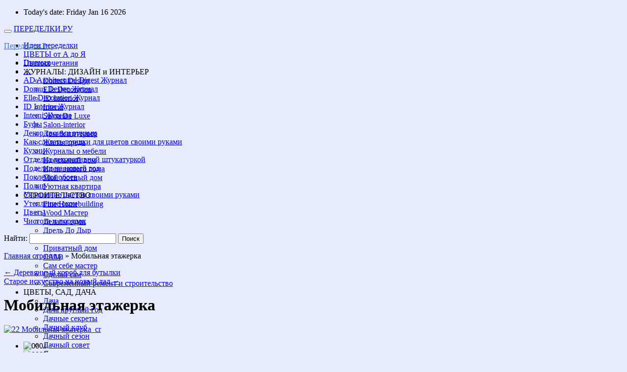

--- FILE ---
content_type: text/html; charset=UTF-8
request_url: https://peredelkii.ru/mobilnaya-etazherka/
body_size: 77719
content:
<!DOCTYPE html>
<!--[if IE 6]>
<html id="ie6" lang="ru-RU">
<![endif]-->
<!--[if (gt IE 6) | (!IE)]><!-->
<html lang="ru-RU">
<!--<![endif]-->
<head>
<meta name="viewport" content="width=device-width, initial-scale=1.0">
<meta charset="UTF-8" />
<title>

Мобильная этажерка * Переделки.РуПеределки.Ру	
</title>

<link rel="profile" href="http://gmpg.org/xfn/11" />
<link rel="stylesheet" type="text/css" media="all" href="https://peredelkii.ru/wp-content/themes/snow-summit/style.css" />
<link rel="stylesheet" type="text/css" href="https://peredelkii.ru/wp-content/themes/snow-summit/bootstrap.css" />
<link rel="stylesheet" type="text/css" href="https://peredelkii.ru/wp-content/themes/snow-summit/menu.css" />
<link rel="pingback" href="https://peredelkii.ru/xmlrpc.php" />
<meta name='robots' content='index, follow, max-image-preview:large, max-snippet:-1, max-video-preview:-1' />

	<!-- This site is optimized with the Yoast SEO plugin v20.5 - https://yoast.com/wordpress/plugins/seo/ -->
	<link rel="canonical" href="https://peredelkii.ru/mobilnaya-etazherka/" />
	<meta property="og:locale" content="ru_RU" />
	<meta property="og:type" content="article" />
	<meta property="og:title" content="Мобильная этажерка * Переделки.Ру" />
	<meta property="og:description" content="Похожие записи: Деревянный короб для бутылки Банные полки из полубрёвен Мини огород на террасе Подставка для журналов Полка для аккумуляторных инструментов Настенная этажерка" />
	<meta property="og:url" content="https://peredelkii.ru/mobilnaya-etazherka/" />
	<meta property="og:site_name" content="Переделки.Ру" />
	<meta property="article:published_time" content="2016-02-22T16:29:36+00:00" />
	<meta property="article:modified_time" content="2016-04-09T01:47:26+00:00" />
	<meta property="og:image" content="https://peredelkii.ru/wp-content/uploads/2016/02/22-Mobilnaya-ezhaterka_cr.jpg" />
	<meta property="og:image:width" content="614" />
	<meta property="og:image:height" content="1130" />
	<meta property="og:image:type" content="image/jpeg" />
	<meta name="author" content="admin" />
	<meta name="twitter:card" content="summary_large_image" />
	<meta name="twitter:label1" content="Написано автором" />
	<meta name="twitter:data1" content="admin" />
	<script type="application/ld+json" class="yoast-schema-graph">{"@context":"https://schema.org","@graph":[{"@type":"Article","@id":"https://peredelkii.ru/mobilnaya-etazherka/#article","isPartOf":{"@id":"https://peredelkii.ru/mobilnaya-etazherka/"},"author":{"name":"admin","@id":"https://peredelkii.ru/#/schema/person/3baaa54ebdca050d02692290bc0102a1"},"headline":"Мобильная этажерка","datePublished":"2016-02-22T16:29:36+00:00","dateModified":"2016-04-09T01:47:26+00:00","mainEntityOfPage":{"@id":"https://peredelkii.ru/mobilnaya-etazherka/"},"wordCount":8,"publisher":{"@id":"https://peredelkii.ru/#/schema/person/3baaa54ebdca050d02692290bc0102a1"},"image":{"@id":"https://peredelkii.ru/mobilnaya-etazherka/#primaryimage"},"thumbnailUrl":"https://peredelkii.ru/wp-content/uploads/2016/02/22-Mobilnaya-e`zhaterka_cr.jpg","keywords":["Погреб","полка"],"articleSection":["2015","статья"],"inLanguage":"ru-RU"},{"@type":"WebPage","@id":"https://peredelkii.ru/mobilnaya-etazherka/","url":"https://peredelkii.ru/mobilnaya-etazherka/","name":"Мобильная этажерка * Переделки.Ру","isPartOf":{"@id":"https://peredelkii.ru/#website"},"primaryImageOfPage":{"@id":"https://peredelkii.ru/mobilnaya-etazherka/#primaryimage"},"image":{"@id":"https://peredelkii.ru/mobilnaya-etazherka/#primaryimage"},"thumbnailUrl":"https://peredelkii.ru/wp-content/uploads/2016/02/22-Mobilnaya-e`zhaterka_cr.jpg","datePublished":"2016-02-22T16:29:36+00:00","dateModified":"2016-04-09T01:47:26+00:00","breadcrumb":{"@id":"https://peredelkii.ru/mobilnaya-etazherka/#breadcrumb"},"inLanguage":"ru-RU","potentialAction":[{"@type":"ReadAction","target":["https://peredelkii.ru/mobilnaya-etazherka/"]}]},{"@type":"ImageObject","inLanguage":"ru-RU","@id":"https://peredelkii.ru/mobilnaya-etazherka/#primaryimage","url":"https://peredelkii.ru/wp-content/uploads/2016/02/22-Mobilnaya-e`zhaterka_cr.jpg","contentUrl":"https://peredelkii.ru/wp-content/uploads/2016/02/22-Mobilnaya-e`zhaterka_cr.jpg","width":614,"height":1130,"caption":"22 Mobilnaya e`zhaterka cr"},{"@type":"BreadcrumbList","@id":"https://peredelkii.ru/mobilnaya-etazherka/#breadcrumb","itemListElement":[{"@type":"ListItem","position":1,"name":"Главная страница","item":"https://peredelkii.ru/"},{"@type":"ListItem","position":2,"name":"Мобильная этажерка"}]},{"@type":"WebSite","@id":"https://peredelkii.ru/#website","url":"https://peredelkii.ru/","name":"Переделки.Ру","description":"","publisher":{"@id":"https://peredelkii.ru/#/schema/person/3baaa54ebdca050d02692290bc0102a1"},"potentialAction":[{"@type":"SearchAction","target":{"@type":"EntryPoint","urlTemplate":"https://peredelkii.ru/?s={search_term_string}"},"query-input":"required name=search_term_string"}],"inLanguage":"ru-RU"},{"@type":["Person","Organization"],"@id":"https://peredelkii.ru/#/schema/person/3baaa54ebdca050d02692290bc0102a1","name":"admin","image":{"@type":"ImageObject","inLanguage":"ru-RU","@id":"https://peredelkii.ru/#/schema/person/image/","url":"https://secure.gravatar.com/avatar/b1de16df254819e51096453a1e4eddff?s=96&d=mm&r=g","contentUrl":"https://secure.gravatar.com/avatar/b1de16df254819e51096453a1e4eddff?s=96&d=mm&r=g","caption":"admin"},"logo":{"@id":"https://peredelkii.ru/#/schema/person/image/"},"url":"https://peredelkii.ru/author/admin/"}]}</script>
	<!-- / Yoast SEO plugin. -->


<link rel="alternate" type="application/rss+xml" title="Переделки.Ру &raquo; Лента" href="https://peredelkii.ru/feed/" />
<link rel="alternate" type="application/rss+xml" title="Переделки.Ру &raquo; Лента комментариев" href="https://peredelkii.ru/comments/feed/" />
<script type="text/javascript">
window._wpemojiSettings = {"baseUrl":"https:\/\/s.w.org\/images\/core\/emoji\/14.0.0\/72x72\/","ext":".png","svgUrl":"https:\/\/s.w.org\/images\/core\/emoji\/14.0.0\/svg\/","svgExt":".svg","source":{"concatemoji":"https:\/\/peredelkii.ru\/wp-includes\/js\/wp-emoji-release.min.js?ver=6.1.9"}};
/*! This file is auto-generated */
!function(e,a,t){var n,r,o,i=a.createElement("canvas"),p=i.getContext&&i.getContext("2d");function s(e,t){var a=String.fromCharCode,e=(p.clearRect(0,0,i.width,i.height),p.fillText(a.apply(this,e),0,0),i.toDataURL());return p.clearRect(0,0,i.width,i.height),p.fillText(a.apply(this,t),0,0),e===i.toDataURL()}function c(e){var t=a.createElement("script");t.src=e,t.defer=t.type="text/javascript",a.getElementsByTagName("head")[0].appendChild(t)}for(o=Array("flag","emoji"),t.supports={everything:!0,everythingExceptFlag:!0},r=0;r<o.length;r++)t.supports[o[r]]=function(e){if(p&&p.fillText)switch(p.textBaseline="top",p.font="600 32px Arial",e){case"flag":return s([127987,65039,8205,9895,65039],[127987,65039,8203,9895,65039])?!1:!s([55356,56826,55356,56819],[55356,56826,8203,55356,56819])&&!s([55356,57332,56128,56423,56128,56418,56128,56421,56128,56430,56128,56423,56128,56447],[55356,57332,8203,56128,56423,8203,56128,56418,8203,56128,56421,8203,56128,56430,8203,56128,56423,8203,56128,56447]);case"emoji":return!s([129777,127995,8205,129778,127999],[129777,127995,8203,129778,127999])}return!1}(o[r]),t.supports.everything=t.supports.everything&&t.supports[o[r]],"flag"!==o[r]&&(t.supports.everythingExceptFlag=t.supports.everythingExceptFlag&&t.supports[o[r]]);t.supports.everythingExceptFlag=t.supports.everythingExceptFlag&&!t.supports.flag,t.DOMReady=!1,t.readyCallback=function(){t.DOMReady=!0},t.supports.everything||(n=function(){t.readyCallback()},a.addEventListener?(a.addEventListener("DOMContentLoaded",n,!1),e.addEventListener("load",n,!1)):(e.attachEvent("onload",n),a.attachEvent("onreadystatechange",function(){"complete"===a.readyState&&t.readyCallback()})),(e=t.source||{}).concatemoji?c(e.concatemoji):e.wpemoji&&e.twemoji&&(c(e.twemoji),c(e.wpemoji)))}(window,document,window._wpemojiSettings);
</script>
<style type="text/css">
img.wp-smiley,
img.emoji {
	display: inline !important;
	border: none !important;
	box-shadow: none !important;
	height: 1em !important;
	width: 1em !important;
	margin: 0 0.07em !important;
	vertical-align: -0.1em !important;
	background: none !important;
	padding: 0 !important;
}
</style>
	<link rel='stylesheet' id='wp-block-library-css' href='https://peredelkii.ru/wp-includes/css/dist/block-library/style.min.css?ver=6.1.9' type='text/css' media='all' />
<link rel='stylesheet' id='classic-theme-styles-css' href='https://peredelkii.ru/wp-includes/css/classic-themes.min.css?ver=1' type='text/css' media='all' />
<style id='global-styles-inline-css' type='text/css'>
body{--wp--preset--color--black: #000000;--wp--preset--color--cyan-bluish-gray: #abb8c3;--wp--preset--color--white: #ffffff;--wp--preset--color--pale-pink: #f78da7;--wp--preset--color--vivid-red: #cf2e2e;--wp--preset--color--luminous-vivid-orange: #ff6900;--wp--preset--color--luminous-vivid-amber: #fcb900;--wp--preset--color--light-green-cyan: #7bdcb5;--wp--preset--color--vivid-green-cyan: #00d084;--wp--preset--color--pale-cyan-blue: #8ed1fc;--wp--preset--color--vivid-cyan-blue: #0693e3;--wp--preset--color--vivid-purple: #9b51e0;--wp--preset--gradient--vivid-cyan-blue-to-vivid-purple: linear-gradient(135deg,rgba(6,147,227,1) 0%,rgb(155,81,224) 100%);--wp--preset--gradient--light-green-cyan-to-vivid-green-cyan: linear-gradient(135deg,rgb(122,220,180) 0%,rgb(0,208,130) 100%);--wp--preset--gradient--luminous-vivid-amber-to-luminous-vivid-orange: linear-gradient(135deg,rgba(252,185,0,1) 0%,rgba(255,105,0,1) 100%);--wp--preset--gradient--luminous-vivid-orange-to-vivid-red: linear-gradient(135deg,rgba(255,105,0,1) 0%,rgb(207,46,46) 100%);--wp--preset--gradient--very-light-gray-to-cyan-bluish-gray: linear-gradient(135deg,rgb(238,238,238) 0%,rgb(169,184,195) 100%);--wp--preset--gradient--cool-to-warm-spectrum: linear-gradient(135deg,rgb(74,234,220) 0%,rgb(151,120,209) 20%,rgb(207,42,186) 40%,rgb(238,44,130) 60%,rgb(251,105,98) 80%,rgb(254,248,76) 100%);--wp--preset--gradient--blush-light-purple: linear-gradient(135deg,rgb(255,206,236) 0%,rgb(152,150,240) 100%);--wp--preset--gradient--blush-bordeaux: linear-gradient(135deg,rgb(254,205,165) 0%,rgb(254,45,45) 50%,rgb(107,0,62) 100%);--wp--preset--gradient--luminous-dusk: linear-gradient(135deg,rgb(255,203,112) 0%,rgb(199,81,192) 50%,rgb(65,88,208) 100%);--wp--preset--gradient--pale-ocean: linear-gradient(135deg,rgb(255,245,203) 0%,rgb(182,227,212) 50%,rgb(51,167,181) 100%);--wp--preset--gradient--electric-grass: linear-gradient(135deg,rgb(202,248,128) 0%,rgb(113,206,126) 100%);--wp--preset--gradient--midnight: linear-gradient(135deg,rgb(2,3,129) 0%,rgb(40,116,252) 100%);--wp--preset--duotone--dark-grayscale: url('#wp-duotone-dark-grayscale');--wp--preset--duotone--grayscale: url('#wp-duotone-grayscale');--wp--preset--duotone--purple-yellow: url('#wp-duotone-purple-yellow');--wp--preset--duotone--blue-red: url('#wp-duotone-blue-red');--wp--preset--duotone--midnight: url('#wp-duotone-midnight');--wp--preset--duotone--magenta-yellow: url('#wp-duotone-magenta-yellow');--wp--preset--duotone--purple-green: url('#wp-duotone-purple-green');--wp--preset--duotone--blue-orange: url('#wp-duotone-blue-orange');--wp--preset--font-size--small: 13px;--wp--preset--font-size--medium: 20px;--wp--preset--font-size--large: 36px;--wp--preset--font-size--x-large: 42px;}.has-black-color{color: var(--wp--preset--color--black) !important;}.has-cyan-bluish-gray-color{color: var(--wp--preset--color--cyan-bluish-gray) !important;}.has-white-color{color: var(--wp--preset--color--white) !important;}.has-pale-pink-color{color: var(--wp--preset--color--pale-pink) !important;}.has-vivid-red-color{color: var(--wp--preset--color--vivid-red) !important;}.has-luminous-vivid-orange-color{color: var(--wp--preset--color--luminous-vivid-orange) !important;}.has-luminous-vivid-amber-color{color: var(--wp--preset--color--luminous-vivid-amber) !important;}.has-light-green-cyan-color{color: var(--wp--preset--color--light-green-cyan) !important;}.has-vivid-green-cyan-color{color: var(--wp--preset--color--vivid-green-cyan) !important;}.has-pale-cyan-blue-color{color: var(--wp--preset--color--pale-cyan-blue) !important;}.has-vivid-cyan-blue-color{color: var(--wp--preset--color--vivid-cyan-blue) !important;}.has-vivid-purple-color{color: var(--wp--preset--color--vivid-purple) !important;}.has-black-background-color{background-color: var(--wp--preset--color--black) !important;}.has-cyan-bluish-gray-background-color{background-color: var(--wp--preset--color--cyan-bluish-gray) !important;}.has-white-background-color{background-color: var(--wp--preset--color--white) !important;}.has-pale-pink-background-color{background-color: var(--wp--preset--color--pale-pink) !important;}.has-vivid-red-background-color{background-color: var(--wp--preset--color--vivid-red) !important;}.has-luminous-vivid-orange-background-color{background-color: var(--wp--preset--color--luminous-vivid-orange) !important;}.has-luminous-vivid-amber-background-color{background-color: var(--wp--preset--color--luminous-vivid-amber) !important;}.has-light-green-cyan-background-color{background-color: var(--wp--preset--color--light-green-cyan) !important;}.has-vivid-green-cyan-background-color{background-color: var(--wp--preset--color--vivid-green-cyan) !important;}.has-pale-cyan-blue-background-color{background-color: var(--wp--preset--color--pale-cyan-blue) !important;}.has-vivid-cyan-blue-background-color{background-color: var(--wp--preset--color--vivid-cyan-blue) !important;}.has-vivid-purple-background-color{background-color: var(--wp--preset--color--vivid-purple) !important;}.has-black-border-color{border-color: var(--wp--preset--color--black) !important;}.has-cyan-bluish-gray-border-color{border-color: var(--wp--preset--color--cyan-bluish-gray) !important;}.has-white-border-color{border-color: var(--wp--preset--color--white) !important;}.has-pale-pink-border-color{border-color: var(--wp--preset--color--pale-pink) !important;}.has-vivid-red-border-color{border-color: var(--wp--preset--color--vivid-red) !important;}.has-luminous-vivid-orange-border-color{border-color: var(--wp--preset--color--luminous-vivid-orange) !important;}.has-luminous-vivid-amber-border-color{border-color: var(--wp--preset--color--luminous-vivid-amber) !important;}.has-light-green-cyan-border-color{border-color: var(--wp--preset--color--light-green-cyan) !important;}.has-vivid-green-cyan-border-color{border-color: var(--wp--preset--color--vivid-green-cyan) !important;}.has-pale-cyan-blue-border-color{border-color: var(--wp--preset--color--pale-cyan-blue) !important;}.has-vivid-cyan-blue-border-color{border-color: var(--wp--preset--color--vivid-cyan-blue) !important;}.has-vivid-purple-border-color{border-color: var(--wp--preset--color--vivid-purple) !important;}.has-vivid-cyan-blue-to-vivid-purple-gradient-background{background: var(--wp--preset--gradient--vivid-cyan-blue-to-vivid-purple) !important;}.has-light-green-cyan-to-vivid-green-cyan-gradient-background{background: var(--wp--preset--gradient--light-green-cyan-to-vivid-green-cyan) !important;}.has-luminous-vivid-amber-to-luminous-vivid-orange-gradient-background{background: var(--wp--preset--gradient--luminous-vivid-amber-to-luminous-vivid-orange) !important;}.has-luminous-vivid-orange-to-vivid-red-gradient-background{background: var(--wp--preset--gradient--luminous-vivid-orange-to-vivid-red) !important;}.has-very-light-gray-to-cyan-bluish-gray-gradient-background{background: var(--wp--preset--gradient--very-light-gray-to-cyan-bluish-gray) !important;}.has-cool-to-warm-spectrum-gradient-background{background: var(--wp--preset--gradient--cool-to-warm-spectrum) !important;}.has-blush-light-purple-gradient-background{background: var(--wp--preset--gradient--blush-light-purple) !important;}.has-blush-bordeaux-gradient-background{background: var(--wp--preset--gradient--blush-bordeaux) !important;}.has-luminous-dusk-gradient-background{background: var(--wp--preset--gradient--luminous-dusk) !important;}.has-pale-ocean-gradient-background{background: var(--wp--preset--gradient--pale-ocean) !important;}.has-electric-grass-gradient-background{background: var(--wp--preset--gradient--electric-grass) !important;}.has-midnight-gradient-background{background: var(--wp--preset--gradient--midnight) !important;}.has-small-font-size{font-size: var(--wp--preset--font-size--small) !important;}.has-medium-font-size{font-size: var(--wp--preset--font-size--medium) !important;}.has-large-font-size{font-size: var(--wp--preset--font-size--large) !important;}.has-x-large-font-size{font-size: var(--wp--preset--font-size--x-large) !important;}
.wp-block-navigation a:where(:not(.wp-element-button)){color: inherit;}
:where(.wp-block-columns.is-layout-flex){gap: 2em;}
.wp-block-pullquote{font-size: 1.5em;line-height: 1.6;}
</style>
<link rel='stylesheet' id='slickr-flickr-css' href='https://peredelkii.ru/wp-content/plugins/slickr-flickr/styles/public.css?ver=2.8.1' type='text/css' media='all' />
<link rel='stylesheet' id='slickr-flickr-lightbox-css' href='https://peredelkii.ru/wp-content/plugins/slickr-flickr/styles/lightGallery.css?ver=1.0' type='text/css' media='all' />
<link rel='stylesheet' id='dashicons-css' href='https://peredelkii.ru/wp-includes/css/dashicons.min.css?ver=6.1.9' type='text/css' media='all' />
<link rel='stylesheet' id='thickbox-css' href='https://peredelkii.ru/wp-includes/js/thickbox/thickbox.css?ver=6.1.9' type='text/css' media='all' />
<link rel='stylesheet' id='galleria-classic-css' href='https://peredelkii.ru/wp-content/plugins/slickr-flickr/galleria/themes/classic/galleria.classic.css?ver=1.6.1' type='text/css' media='all' />
<link rel='stylesheet' id='wp-pagenavi-css' href='https://peredelkii.ru/wp-content/plugins/wp-pagenavi/pagenavi-css.css?ver=2.70' type='text/css' media='all' />
<link rel='stylesheet' id='heateor_sss_frontend_css-css' href='https://peredelkii.ru/wp-content/plugins/sassy-social-share/public/css/sassy-social-share-public.css?ver=3.3.74' type='text/css' media='all' />
<style id='heateor_sss_frontend_css-inline-css' type='text/css'>
.heateor_sss_button_instagram span.heateor_sss_svg,a.heateor_sss_instagram span.heateor_sss_svg{background:radial-gradient(circle at 30% 107%,#fdf497 0,#fdf497 5%,#fd5949 45%,#d6249f 60%,#285aeb 90%)}.heateor_sss_horizontal_sharing .heateor_sss_svg,.heateor_sss_standard_follow_icons_container .heateor_sss_svg{color:#fff;border-width:0px;border-style:solid;border-color:transparent}.heateor_sss_horizontal_sharing .heateorSssTCBackground{color:#666}.heateor_sss_horizontal_sharing span.heateor_sss_svg:hover,.heateor_sss_standard_follow_icons_container span.heateor_sss_svg:hover{border-color:transparent;}.heateor_sss_vertical_sharing span.heateor_sss_svg,.heateor_sss_floating_follow_icons_container span.heateor_sss_svg{color:#fff;border-width:0px;border-style:solid;border-color:transparent;}.heateor_sss_vertical_sharing .heateorSssTCBackground{color:#666;}.heateor_sss_vertical_sharing span.heateor_sss_svg:hover,.heateor_sss_floating_follow_icons_container span.heateor_sss_svg:hover{border-color:transparent;}@media screen and (max-width:783px) {.heateor_sss_vertical_sharing{display:none!important}}
</style>
<link rel='stylesheet' id='yarpp-thumbnails-css' href='https://peredelkii.ru/wp-content/plugins/yet-another-related-posts-plugin/style/styles_thumbnails.css?ver=5.30.11' type='text/css' media='all' />
<style id='yarpp-thumbnails-inline-css' type='text/css'>
.yarpp-thumbnails-horizontal .yarpp-thumbnail {width: 130px;height: 170px;margin: 5px;margin-left: 0px;}.yarpp-thumbnail > img, .yarpp-thumbnail-default {width: 120px;height: 120px;margin: 5px;}.yarpp-thumbnails-horizontal .yarpp-thumbnail-title {margin: 7px;margin-top: 0px;width: 120px;}.yarpp-thumbnail-default > img {min-height: 120px;min-width: 120px;}
.yarpp-thumbnails-horizontal .yarpp-thumbnail {width: 130px;height: 170px;margin: 5px;margin-left: 0px;}.yarpp-thumbnail > img, .yarpp-thumbnail-default {width: 120px;height: 120px;margin: 5px;}.yarpp-thumbnails-horizontal .yarpp-thumbnail-title {margin: 7px;margin-top: 0px;width: 120px;}.yarpp-thumbnail-default > img {min-height: 120px;min-width: 120px;}
</style>
<link rel='stylesheet' id='yarppRelatedCss-css' href='https://peredelkii.ru/wp-content/plugins/yet-another-related-posts-plugin/style/related.css?ver=5.30.11' type='text/css' media='all' />
<script type='text/javascript' src='https://peredelkii.ru/wp-includes/js/jquery/jquery.min.js?ver=3.6.1' id='jquery-core-js'></script>
<script type='text/javascript' src='https://peredelkii.ru/wp-includes/js/jquery/jquery-migrate.min.js?ver=3.3.2' id='jquery-migrate-js'></script>
<script type='text/javascript' src='https://peredelkii.ru/wp-content/plugins/slickr-flickr/scripts/lightGallery.min.js?ver=1.0' id='slickr-flickr-lightbox-js'></script>
<script type='text/javascript' id='thickbox-js-extra'>
/* <![CDATA[ */
var thickboxL10n = {"next":"\u0414\u0430\u043b\u0435\u0435 \u2192","prev":"\u2190 \u041d\u0430\u0437\u0430\u0434","image":"\u0418\u0437\u043e\u0431\u0440\u0430\u0436\u0435\u043d\u0438\u0435","of":"\u0438\u0437","close":"\u0417\u0430\u043a\u0440\u044b\u0442\u044c","noiframes":"\u042d\u0442\u0430 \u0444\u0443\u043d\u043a\u0446\u0438\u044f \u0442\u0440\u0435\u0431\u0443\u0435\u0442 \u043f\u043e\u0434\u0434\u0435\u0440\u0436\u043a\u0438 \u043f\u043b\u0430\u0432\u0430\u044e\u0449\u0438\u0445 \u0444\u0440\u0435\u0439\u043c\u043e\u0432. \u0423 \u0432\u0430\u0441 \u043e\u0442\u043a\u043b\u044e\u0447\u0435\u043d\u044b \u0442\u0435\u0433\u0438 iframe, \u043b\u0438\u0431\u043e \u0432\u0430\u0448 \u0431\u0440\u0430\u0443\u0437\u0435\u0440 \u0438\u0445 \u043d\u0435 \u043f\u043e\u0434\u0434\u0435\u0440\u0436\u0438\u0432\u0430\u0435\u0442.","loadingAnimation":"https:\/\/peredelkii.ru\/wp-includes\/js\/thickbox\/loadingAnimation.gif"};
/* ]]> */
</script>
<script type='text/javascript' src='https://peredelkii.ru/wp-includes/js/thickbox/thickbox.js?ver=3.1-20121105' id='thickbox-js'></script>
<script type='text/javascript' src='https://peredelkii.ru/wp-content/plugins/slickr-flickr/galleria/galleria-1.6.1.min.js?ver=1.6.1' id='galleria-js'></script>
<script type='text/javascript' src='https://peredelkii.ru/wp-content/plugins/slickr-flickr/galleria/themes/classic/galleria.classic.min.js?ver=1.6.1' id='galleria-classic-js'></script>
<script type='text/javascript' src='https://peredelkii.ru/wp-content/plugins/slickr-flickr/scripts/responsiveslides.min.js?ver=1.54' id='rslides-js'></script>
<script type='text/javascript' src='https://peredelkii.ru/wp-content/plugins/slickr-flickr/scripts/public.js?ver=2.8.1' id='slickr-flickr-js'></script>
<link rel="https://api.w.org/" href="https://peredelkii.ru/wp-json/" /><link rel="alternate" type="application/json" href="https://peredelkii.ru/wp-json/wp/v2/posts/2876" /><link rel="EditURI" type="application/rsd+xml" title="RSD" href="https://peredelkii.ru/xmlrpc.php?rsd" />
<link rel="wlwmanifest" type="application/wlwmanifest+xml" href="https://peredelkii.ru/wp-includes/wlwmanifest.xml" />
<meta name="generator" content="WordPress 6.1.9" />
<link rel='shortlink' href='https://peredelkii.ru/?p=2876' />
<link rel="alternate" type="application/json+oembed" href="https://peredelkii.ru/wp-json/oembed/1.0/embed?url=https%3A%2F%2Fperedelkii.ru%2Fmobilnaya-etazherka%2F" />
<link rel="alternate" type="text/xml+oembed" href="https://peredelkii.ru/wp-json/oembed/1.0/embed?url=https%3A%2F%2Fperedelkii.ru%2Fmobilnaya-etazherka%2F&#038;format=xml" />
	<style type="text/css">
			#site-title a,
		#site-description {
			color: #4e75c4 !important;
		}
		</style>
	<style type="text/css" id="custom-background-css">
body.custom-background { background-color: #e7ebfd; }
</style>
	<link rel="icon" href="https://peredelkii.ru/wp-content/uploads/2021/06/cropped-peredelkii.ru_.png1_-32x32.png" sizes="32x32" />
<link rel="icon" href="https://peredelkii.ru/wp-content/uploads/2021/06/cropped-peredelkii.ru_.png1_-192x192.png" sizes="192x192" />
<link rel="apple-touch-icon" href="https://peredelkii.ru/wp-content/uploads/2021/06/cropped-peredelkii.ru_.png1_-180x180.png" />
<meta name="msapplication-TileImage" content="https://peredelkii.ru/wp-content/uploads/2021/06/cropped-peredelkii.ru_.png1_-270x270.png" />
<meta name="keywords" content="" />
	<meta name="keywords" content="Погреб, полка, " >

	<script type="text/javascript" src="https://ajax.googleapis.com/ajax/libs/jquery/2.1.1/jquery.min.js"></script>
<script type="text/javascript" src="https://chydo-klubok.ru/wp-content/themes/snow-summit/bootstrap.min.js"></script>
<!-- Yandex.RTB -->
<script>window.yaContextCb=window.yaContextCb||[]</script>
<script src="https://yandex.ru/ads/system/context.js" async></script>

</head>


<body class="post-template-default single single-post postid-2876 single-format-standard custom-background three-column sidebar-content-sidebar" >

<div id="outerwrap">

<div id="topnav">
<div id="site-description"></div>
<ul>
<li>Today's date: Friday Jan 16 2026</li>
</ul>
</div><!-- #topnav -->

<div id="wrapper">

<div id="container" class="hfeed">
		
	<div id="header">
		<div id="masthead" role="banner">
			
<!-- Блок нового адаптивного меню -->
<nav class="navbar navbar-default navbar-static-top" role="navigation">
	<div class="container">
		<div class="row">
			<div class="navbar-header">
				<button type="button" class="navbar-toggle collapsed" data-toggle="collapse" data-target="#bs-example-navbar-collapse-1">
					<span class="icon-bar"></span>
					<span class="icon-bar"></span>
					<span class="icon-bar"></span>
				</button>
				<a class="navbar-brand visible-xs" href="https://peredelkii.ru/">ПЕРЕДЕЛКИ.РУ</a>
			</div>
			<div class="navbar-collapse collapse" id="bs-example-navbar-collapse-1" style="height: 1px;">
				<ul class="nav navbar-nav">
		<li><a href="https://peredelkii.ru/category/idei-peredelki/">Идеи переделки</a></li>
		<li><a href="https://peredelkii.ru/tsvetyi-ot-a-do-ya/">ЦВЕТЫ от А до Я</a></li>
		<li><a href="https://peredelkii.ru/tag/tsvetosochetaniya/">Цветосочетания</a></li>			
				<li id="button_dizain" class="dropdown">
					<a class="dropdown-toggle" data-toggle="dropdown">
						ЖУРНАЛЫ: ДИЗАЙН и ИНТЕРЬЕР
						<span class="caret"></span>
					</a>
					<ul class="dropdown-menu" role="menu">
						
						<li id="menu-item-10342" class="menu-item menu-item-type-taxonomy menu-item-object-post_tag menu-item-10342">
						<a href="https://peredelkii.ru/domus-design/">Domus Design</a></li>
						<li id="menu-item-10343" class="menu-item menu-item-type-taxonomy menu-item-object-post_tag menu-item-10343">
						<a href="https://peredelkii.ru/elle-decoration/">Elle Decoration</a></li>
						<li id="menu-item-10345" class="menu-item menu-item-type-taxonomy menu-item-object-post_tag menu-item-10345">
						<a href="https://peredelkii.ru/id-interior-zhurnal/">ID Interrior</a></li>
						<li id="menu-item-10346" class="menu-item menu-item-type-taxonomy menu-item-object-post_tag menu-item-10346">
						<a href="https://peredelkii.ru/interni/">Interni</a></li>
						<li id="menu-item-10347" class="menu-item menu-item-type-taxonomy menu-item-object-post_tag menu-item-10347">
						<a href="https://peredelkii.ru/salon-de-luxe-zhurnal/">Salon De Luxe</a></li>
						<li id="menu-item-10349" class="menu-item menu-item-type-taxonomy menu-item-object-post_tag menu-item-10349">
						<a href="https://peredelkii.ru/salon-interior-zhurnal/">Salon-interior</a></li>
						<li id="menu-item-10361" class="menu-item menu-item-type-taxonomy menu-item-object-post_tag menu-item-10361">
						<a href="https://peredelkii.ru/dom-interer-zhurnal/">Дом &amp; интерьер</a></li>
						<li id="menu-item-10662" class="menu-item menu-item-type-taxonomy menu-item-object-post_tag menu-item-10662">
						<a href="https://peredelkii.ru/zhilaya-sreda-zhurnal/">Жилая среда</a></li>
						<li id="menu-item-10367" class="menu-item menu-item-type-taxonomy menu-item-object-post_tag menu-item-10367">
						<a href="https://peredelkii.ru/zhurnaly-o-mebeli/">Журналы о мебели</a></li>
						<li id="menu-item-10656" class="menu-item menu-item-type-taxonomy menu-item-object-post_tag menu-item-10656">
						<a href="https://peredelkii.ru/idealnyj-dom-zhurnal/">Идеальный дом</a></li>
						<li id="menu-item-10657" class="menu-item menu-item-type-taxonomy menu-item-object-post_tag menu-item-10657">
						<a href="https://peredelkii.ru/idei-vashego-doma-zhurnal/">Идеи вашего дома</a></li>
						<li id="menu-item-10659" class="menu-item menu-item-type-taxonomy menu-item-object-post_tag menu-item-10659">
						<a href="https://peredelkii.ru/moj-uyutnyj-dom-zhurnal/">Мой уютный дом</a></li>
						<li id="menu-item-10660" class="menu-item menu-item-type-taxonomy menu-item-object-post_tag menu-item-10660">
						<a href="https://peredelkii.ru/uyutnaya-kvartira-zhurnal/">Уютная квартира</a></li>
						</ul>
				</li>
				<li id="button_stroitelstvo" class="dropdown">
					<a class="dropdown-toggle" data-toggle="dropdown">
						СТРОИТЕЛЬСТВО
						<span class="caret"></span>
					</a>
					<ul class="dropdown-menu" role="menu">
						<li id="menu-item-10344" class="menu-item menu-item-type-taxonomy menu-item-object-post_tag menu-item-10344">
						<a href="https://peredelkii.ru/fine-homebuilding-zhurnal/">Fine Homebuilding</a></li>
						<li id="menu-item-10350" class="menu-item menu-item-type-taxonomy menu-item-object-post_tag menu-item-10350">
						<a href="https://peredelkii.ru/wood-master-zhurnal/">Wood Мастер</a></li>
						<li id="menu-item-10663" class="menu-item menu-item-type-taxonomy menu-item-object-post_tag menu-item-10663">
						<a href="https://peredelkii.ru/delaem-sami-zhurnal/">Делаем сами</a></li>
						<li id="menu-item-10365" class="menu-item menu-item-type-taxonomy menu-item-object-post_tag menu-item-10365">
						<a href="https://peredelkii.ru/drel-do-dyr-zhurnal/">Дрель До Дыр</a></li>
						<li id="menu-item-10368" class="menu-item menu-item-type-taxonomy menu-item-object-post_tag menu-item-10368">
						<a href="https://peredelkii.ru/tag/zhurnalyi-otdelka-sten/">Отделка стен</a></li>
						<li id="menu-item-10382" class="menu-item menu-item-type-taxonomy menu-item-object-post_tag menu-item-10382">
						<a href="https://peredelkii.ru/privatnyj-dom-zhurnal/">Приватный дом</a></li>
						<li id="menu-item-10664" class="menu-item menu-item-type-taxonomy menu-item-object-post_tag menu-item-10664">
						<a href="https://peredelkii.ru/sam-zhurnal/">САМ</a></li>
						<li id="menu-item-10665" class="menu-item menu-item-type-taxonomy menu-item-object-post_tag menu-item-10665">
						<a href="https://peredelkii.ru/sam-sebe-master-zhurnal/">Сам себе мастер</a></li>
						<li id="menu-item-10666" class="menu-item menu-item-type-taxonomy menu-item-object-post_tag menu-item-10666">
						<a href="https://peredelkii.ru/tag/sdelay-sam-zhurnal/">Сделай сам</a></li>
						<li id="menu-item-10389" class="menu-item menu-item-type-taxonomy menu-item-object-post_tag menu-item-10389">
						<a href="https://peredelkii.ru/sovremennyj-remont-i-stroitelstvo-zhurnal/">Современный ремонт и строительство</a></li>
					</ul>
				</li>
				<li id="button_sad_cveti_dacha" class="dropdown">
					<a class="dropdown-toggle" data-toggle="dropdown">
						ЦВЕТЫ, САД, ДАЧА
						<span class="caret"></span>
					</a>
					<ul class="dropdown-menu" role="menu">
						<li id="menu-item-10355" class="menu-item menu-item-type-taxonomy menu-item-object-post_tag menu-item-10355">
						<a href="https://peredelkii.ru/dacha-zhurnal/">Дача</a></li>
						<li id="menu-item-10356" class="menu-item menu-item-type-taxonomy menu-item-object-post_tag menu-item-10356">
						<a href="https://peredelkii.ru/dacha-kruglyj-god-zhurnal/">Дача круглый год</a></li>
						<li id="menu-item-10357" class="menu-item menu-item-type-taxonomy menu-item-object-post_tag menu-item-10357">
						<a href="https://peredelkii.ru/dachnye-sekrety-zhurnal/">Дачные секреты</a></li>
						<li id="menu-item-10358" class="menu-item menu-item-type-taxonomy menu-item-object-post_tag menu-item-10358">
						<a href="https://peredelkii.ru/dachnyj-klub-zhurnal/">Дачный клуб</a></li>
						<li id="menu-item-10359" class="menu-item menu-item-type-taxonomy menu-item-object-post_tag menu-item-10359">
						<a href="https://peredelkii.ru/dachnyj-sezon-zhurnal/">Дачный сезон</a></li>
						<li id="menu-item-10360" class="menu-item menu-item-type-taxonomy menu-item-object-post_tag menu-item-10360">
						<a href="https://peredelkii.ru/dachnyj-sovet-zhurnal/">Дачный совет</a></li>
						<li id="menu-item-10362" class="menu-item menu-item-type-taxonomy menu-item-object-post_tag menu-item-10362">
						<a href="https://peredelkii.ru/dom-v-sadu/">Дом в саду</a></li>
						<li id="menu-item-10372" class="menu-item menu-item-type-taxonomy menu-item-object-post_tag menu-item-10372">
						<a href="https://peredelkii.ru/komnatnye-i-sadovye-rasteniya-zhurnal/">Комнатные и садовые растения</a></li>
						<li id="menu-item-10373" class="menu-item menu-item-type-taxonomy menu-item-object-post_tag menu-item-10373">
						<a href="https://peredelkii.ru/landshaftnyj-dizajn-zhurnal/">Ландшафтный дизайн</a></li>
						<li id="menu-item-10374" class="menu-item menu-item-type-taxonomy menu-item-object-post_tag menu-item-10374">
						<a href="https://peredelkii.ru/lyubimaya-dacha-zhurnal/">Любимая дача</a></li>
						<li id="menu-item-10375" class="menu-item menu-item-type-taxonomy menu-item-object-post_tag menu-item-10375">
						<a href="https://peredelkii.ru/lyublyu-czvety-zhurnal/">Люблю цветы</a></li>
						<li id="menu-item-10377" class="menu-item menu-item-type-taxonomy menu-item-object-post_tag menu-item-10377">
						<a href="https://peredelkii.ru/moj-prekrasnyj-sad-zhurnal/">Мой прекрасный сад</a></li>
						<li id="menu-item-10379" class="menu-item menu-item-type-taxonomy menu-item-object-post_tag menu-item-10379">
						<a href="https://peredelkii.ru/moya-lyubimaya-dacha-zhurnal/">Моя любимая дача</a></li>
						<li id="menu-item-10381" class="menu-item menu-item-type-taxonomy menu-item-object-post_tag menu-item-10381">
						<a href="https://peredelkii.ru/ogorodnik-zhurnal/">Огородник</a></li>
						<li id="menu-item-10383" class="menu-item menu-item-type-taxonomy menu-item-object-post_tag menu-item-10383">
						<a href="https://peredelkii.ru/priusadebnoe-hozyajstvo-zhurnal/">Приусадебное хозяйство</a></li>
						<li id="menu-item-10384" class="menu-item menu-item-type-taxonomy menu-item-object-post_tag menu-item-10384">
						<a href="https://peredelkii.ru/sad-ogorod-kormilecz-i-lekar-zhurnal/">Сад огород — кормилец и лекарь</a></li>
						<li id="menu-item-10385" class="menu-item menu-item-type-taxonomy menu-item-object-post_tag menu-item-10385">
						<a href="https://peredelkii.ru/sad-svoimi-rukami-zhurnal/">Сад своими руками</a></li>
						<li id="menu-item-10386" class="menu-item menu-item-type-taxonomy menu-item-object-post_tag menu-item-10386">
						<a href="https://peredelkii.ru/sadovnik-zhurnal/">Садовник</a></li>
						<li id="menu-item-10387" class="menu-item menu-item-type-taxonomy menu-item-object-post_tag menu-item-10387">
						<a href="https://peredelkii.ru/svaty-na-dache-zhurnal/">Сваты на даче</a></li>
						<li id="menu-item-10388" class="menu-item menu-item-type-taxonomy menu-item-object-post_tag menu-item-10388">
						<a href="https://peredelkii.ru/sezon-u-dachi-zhurnal/">Сезон у дачи</a></li>
						<li id="menu-item-10391" class="menu-item menu-item-type-taxonomy menu-item-object-post_tag menu-item-10391">
						<a href="https://peredelkii.ru/czvetniki-v-sadu-zhurnal/">Цветники в саду</a></li>
						<li id="menu-item-10667" class="menu-item menu-item-type-taxonomy menu-item-object-post_tag menu-item-10667">
						<a href="https://peredelkii.ru/czvetok-zhurnal/">Цветок</a></li>
						<li id="menu-item-10392" class="menu-item menu-item-type-taxonomy menu-item-object-post_tag menu-item-10392">
						<a href="https://peredelkii.ru/czvety-v-dome-zhurnal/">Цветы в доме</a></li>
						<li id="menu-item-10393" class="menu-item menu-item-type-taxonomy menu-item-object-post_tag menu-item-10393">
						<a href="https://peredelkii.ru/czvety-v-sadu-i-doma-zhurnal/">Цветы в саду и дома</a></li>
					</ul>
				</li>
				
				<li id="button_redkie_gurnali" class="dropdown">
					<a class="dropdown-toggle" data-toggle="dropdown">
						РУКОДЕЛИЕ журналы
						<span class="caret"></span>
					</a>
					<ul class="dropdown-menu" role="menu">
						<li id="menu-item-3209" class="menu-item menu-item-type-taxonomy menu-item-object-post_tag menu-item-3209">
						<a href="https://peredelkii.ru/tag/zhurnalyi-o-mebeli/">— МЕБЕЛЬ —</a></li>
						<li id="menu-item-7773" class="menu-item menu-item-type-taxonomy menu-item-object-post_tag menu-item-7773">
						<a href="https://peredelkii.ru/tag/gardinyi-shtoryi-zhalyuzi/">— Гардины Шторы Жалюзи —</a></li>
						<li id="menu-item-7774" class="menu-item menu-item-type-taxonomy menu-item-object-post_tag menu-item-7774">
						<a href="https://peredelkii.ru/tag/podushki-pokryivala/">— Подушки покрывала —</a></li>
						<li id="menu-item-4339" class="menu-item menu-item-type-taxonomy menu-item-object-post_tag menu-item-4339">
						<a href="https://peredelkii.ru/tag/batik/">Батик</a></li>
						<li id="menu-item-4340" class="menu-item menu-item-type-taxonomy menu-item-object-post_tag menu-item-4340">
						<a href="https://peredelkii.ru/tag/dekupazh/">Декупаж</a></li>
						<li id="menu-item-4341" class="menu-item menu-item-type-taxonomy menu-item-object-post_tag menu-item-4341">
						<a href="https://peredelkii.ru/tag/myilovarenie/">Мыловарение</a></li>
						<li id="menu-item-4342" class="menu-item menu-item-type-taxonomy menu-item-object-post_tag menu-item-4342">
						<a href="https://peredelkii.ru/tag/pletenie-makrame-kruzhevopletenie-frivolite/">Плетение (макраме; кружевоплетение; фриволите)</a></li>
						<li id="menu-item-4343" class="menu-item menu-item-type-taxonomy menu-item-object-post_tag menu-item-4343">
						<a href="https://peredelkii.ru/tag/raznyie-po-rukodeliyu/">Разные по рукоделию</a></li>
						<li id="menu-item-4344" class="menu-item menu-item-type-taxonomy menu-item-object-post_tag menu-item-4344">
						<a href="https://peredelkii.ru/tag/floristika/">Флористика</a></li>
						<li id="menu-item-2027" class="menu-item menu-item-type-taxonomy menu-item-object-post_tag menu-item-2027">
						<a href="https://peredelkii.ru/tag/tsvetosochetaniya/">Цветосочетания</a></li>
					</ul>
				</li>
				</ul>
			</div>
		</div>
	</div>
</nav>			
<!-- Закрытие блока нового адаптивного меню -->
			
				
						<div id="site-title">
				<span> 
					<a href="https://peredelkii.ru/" title="Переделки.Ру" rel="home">Переделки.Ру</a>
                               </span>
			</div>
			
						<div id="header-widget-area">
							</div>
				</div><!-- #masthead -->


		<div id="branding">
									
			
				<div id="access" role="navigation">
			<div class="menu"><ul>
<li ><a href="https://peredelkii.ru/">Главная</a></li><li class="page_item page-item-26736"><a href="https://peredelkii.ru/26736-2/">&#8230;</a></li>
<li class="page_item page-item-11536"><a href="https://peredelkii.ru/ad-architectural-digest/">AD Architecturаl Digest Журнал</a></li>
<li class="page_item page-item-11578"><a href="https://peredelkii.ru/domus-design/">Domus Design Журнал</a></li>
<li class="page_item page-item-11585"><a href="https://peredelkii.ru/elle-decoration/">Elle Decoration Журнал</a></li>
<li class="page_item page-item-11611"><a href="https://peredelkii.ru/id-interior-zhurnal/">ID Interior Журнал</a></li>
<li class="page_item page-item-11613"><a href="https://peredelkii.ru/interni/">Interni Журнал</a></li>
<li class="page_item page-item-11750"><a href="https://peredelkii.ru/bufy/">Буфы</a></li>
<li class="page_item page-item-11753"><a href="https://peredelkii.ru/dekor-svoimi-rukami/">Декор своими руками</a></li>
<li class="page_item page-item-11838"><a href="https://peredelkii.ru/kak-sdelat-gorshki-dlya-tsvetov-svoimi-rukami/">Как сделать горшки для цветов своими руками</a></li>
<li class="page_item page-item-11755"><a href="https://peredelkii.ru/kuhni/">Кухни</a></li>
<li class="page_item page-item-11840"><a href="https://peredelkii.ru/otdelka-dekorativnoj-shtukaturkoj/">Отделка декоративной штукатуркой</a></li>
<li class="page_item page-item-11757"><a href="https://peredelkii.ru/podelki-na-novyj-god/">Поделки на новый год</a></li>
<li class="page_item page-item-11759"><a href="https://peredelkii.ru/poklejka-oboev/">Поклейка обоев</a></li>
<li class="page_item page-item-12106"><a href="https://peredelkii.ru/poliv/">Полив</a></li>
<li class="page_item page-item-11871"><a href="https://peredelkii.ru/ukrashenie-tsvetov-svoimi-rukami/">Украшение цветов своими руками</a></li>
<li class="page_item page-item-11761"><a href="https://peredelkii.ru/uteplenie-okon/">Утепление окон</a></li>
<li class="page_item page-item-30374"><a href="https://peredelkii.ru/czvety/">Цветы</a></li>
<li class="page_item page-item-11763"><a href="https://peredelkii.ru/chistota-i-poryadok/">Чистота и порядок</a></li>
</ul></div>
		</div><!-- #access -->
	
		 <div class="hsearch"><form role="search" method="get" id="searchform" class="searchform" action="https://peredelkii.ru/">
				<div>
					<label class="screen-reader-text" for="s">Найти:</label>
					<input type="text" value="" name="s" id="s" />
					<input type="submit" id="searchsubmit" value="Поиск" />
				</div>
			</form></div> 

			
		</div><!-- #branding -->
 
			


<p id="breadcrumbs"><span><span><a href="https://peredelkii.ru/">Главная страница</a></span> » <span class="breadcrumb_last" aria-current="page">Мобильная этажерка</span></span></p>
	</div><!-- #header -->
	<div id="contentblock">
		<div id="content-container">
			<div id="content" role="main">

			
				<div id="nav-above" class="navigation">
					<div class="nav-previous"><a href="https://peredelkii.ru/derevyannyiy-korob-dlya-butyilki/" rel="prev"><span class="meta-nav">&larr;</span> Деревянный короб для бутылки</a></div>
					<div class="nav-next"><a href="https://peredelkii.ru/staroe-iskusstvo-na-novyiy-lad/" rel="next">Старое искусство на новый лад <span class="meta-nav">&rarr;</span></a></div>
				</div><!-- #nav-above -->

				<div id="post-2876" class="post-2876 post type-post status-publish format-standard has-post-thumbnail hentry category-67 category-statya tag-pogreb tag-polka">
					<h1 class="entry-title">Мобильная этажерка</h1>

					<!-- .entry-meta -->

					<div class="entry-content">
						<p><a href="https://peredelkii.ru/mobilnaya-etazherka/" target="_blank"><img decoding="async" class="aligncenter size-medium wp-image-2877" src="https://peredelkii.ru/wp-content/uploads/2016/02/22-Mobilnaya-e&#96;zhaterka_cr-320x589.jpg" alt="22 Мобильная эжатерка_cr" width="320" height="589" /></a><span id="more-2876"></span></p>
<div id="flickr_72157661954051280_6884"><div class="slickr-flickr-gallery sf-lightbox"><ul><li class="active"><img src="https://farm1.static.flickr.com/722/23458930679_b275d6ea49_b.jpg"   title="0001" /></li><li><img src="https://farm1.static.flickr.com/778/23458930599_d679329854_b.jpg"   title="0002" /></li><li><img src="https://farm1.static.flickr.com/666/23458930559_06f24bed86_b.jpg"   title="0003" /></li><li><img src="https://farm1.static.flickr.com/719/23198748034_d60c9b0938_b.jpg"   title="0004" /></li><li><img src="https://farm6.static.flickr.com/5796/23718482352_69c3ed08d7_b.jpg"   title="0005" /></li><li><img src="https://farm1.static.flickr.com/781/23718482302_9a320794e9_b.jpg"   title="0006" /></li><li><img src="https://farm6.static.flickr.com/5836/23826871085_0e42f02a0c_b.jpg"   title="0007" /></li><li><img src="https://farm1.static.flickr.com/613/23718482222_aa04189caa_b.jpg"   title="0008" /></li><li><img src="https://farm6.static.flickr.com/5814/23826871025_c4c0b93160_b.jpg"   title="0009" /></li><li><img src="https://farm1.static.flickr.com/580/23458930129_c11a65d18d_b.jpg"   title="0010" /></li><li><img src="https://farm1.static.flickr.com/767/23531188960_7dfd196df4_b.jpg"   title="0011" /></li><li><img src="https://farm6.static.flickr.com/5720/23800772836_be78aec72a_b.jpg"   title="0012" /></li><li><img src="https://farm6.static.flickr.com/5821/23800772776_5a7a68a204_b.jpg"   title="0013" /></li><li><img src="https://farm1.static.flickr.com/674/23458929959_c51068e1cb_b.jpg"   title="0014" /></li><li><img src="https://farm6.static.flickr.com/5747/23800772676_c59a53d768_b.jpg"   title="0015" /></li><li><img src="https://farm1.static.flickr.com/639/23826870665_cdd331860e_b.jpg"   title="0016" /></li><li><img src="https://farm1.static.flickr.com/764/23531188730_e59e07a693_b.jpg"   title="0017" /></li><li><img src="https://farm1.static.flickr.com/628/23200072703_f422f43d1b_b.jpg"   title="0018" /></li><li><img src="https://farm1.static.flickr.com/719/23531188520_3f87381fde_b.jpg"   title="0019" /></li><li><img src="https://farm6.static.flickr.com/5816/23458929619_aef3555523_b.jpg"   title="0020" /></li><li><img src="https://farm6.static.flickr.com/5753/23800772236_077df3e6b2_b.jpg"   title="0021" /></li><li><img src="https://farm6.static.flickr.com/5661/23531188290_1832b8d87c_b.jpg"   title="0022" /></li><li><img src="https://farm6.static.flickr.com/5665/23800771996_d9268134da_b.jpg"   title="0023" /></li><li><img src="https://farm6.static.flickr.com/5754/23800771826_61e14fd440_b.jpg"   title="0024" /></li><li><img src="https://farm1.static.flickr.com/736/23826869595_329b237a1f_b.jpg"   title="0025" /></li><li><img src="https://farm6.static.flickr.com/5684/23200071693_6deeaf091d_b.jpg"   title="0026" /></li><li><img src="https://farm1.static.flickr.com/606/23200071593_058a9cf6f7_b.jpg"   title="0027" /></li><li><img src="https://farm1.static.flickr.com/746/23200071563_1c35b4ae36_b.jpg"   title="0028" /></li><li><img src="https://farm6.static.flickr.com/5834/23198746244_8131aeb3ab_b.jpg"   title="0029" /></li><li><img src="https://farm1.static.flickr.com/726/23531187230_bfd3f5018d_b.jpg"   title="0030" /></li><li><img src="https://farm1.static.flickr.com/760/23458928499_081af68c23_b.jpg"   title="0031" /></li><li><img src="https://farm1.static.flickr.com/750/23531186950_d89232c1ae_b.jpg"   title="0032" /></li><li><img src="https://farm1.static.flickr.com/638/23744397111_e7c26f7122_b.jpg"   title="0033" /></li><li><img src="https://farm6.static.flickr.com/5670/23826868505_68f8cf8611_b.jpg"   title="0034" /></li><li><img src="https://farm6.static.flickr.com/5750/23718479852_37b7f38238_b.jpg"   title="0035" /></li><li><img src="https://farm1.static.flickr.com/604/23458927569_26cb8d1098_b.jpg"   title="0036" /></li><li><img src="https://farm6.static.flickr.com/5675/23198745194_9db1e1315c_b.jpg"   title="0037" /></li><li><img src="https://farm1.static.flickr.com/640/23531186120_7f1d8e8618_b.jpg"   title="0038" /></li><li><img src="https://farm6.static.flickr.com/5648/23826867915_02a6a6bbe5_b.jpg"   title="0039" /></li><li><img src="https://farm6.static.flickr.com/5742/23198744874_b73a97f432_b.jpg"   title="0040" /></li><li><img src="https://farm6.static.flickr.com/5822/23826867715_6c5fb35baf_b.jpg"   title="0041" /></li></ul></div><script type="text/javascript">jQuery("#flickr_72157661954051280_6884").data("options",{"show":22,"caption":false,"desc":false,"auto":true,"pause":66000,"speed":500,"mode":"fade","dynamic":true,"dynamicEl":[{"thumb":"https:\/\/farm1.static.flickr.com\/722\/23458930679_b275d6ea49_b.jpg","src":"","caption":"0001"},{"thumb":"https:\/\/farm1.static.flickr.com\/778\/23458930599_d679329854_b.jpg","src":"","caption":"0002"},{"thumb":"https:\/\/farm1.static.flickr.com\/666\/23458930559_06f24bed86_b.jpg","src":"","caption":"0003"},{"thumb":"https:\/\/farm1.static.flickr.com\/719\/23198748034_d60c9b0938_b.jpg","src":"","caption":"0004"},{"thumb":"https:\/\/farm6.static.flickr.com\/5796\/23718482352_69c3ed08d7_b.jpg","src":"","caption":"0005"},{"thumb":"https:\/\/farm1.static.flickr.com\/781\/23718482302_9a320794e9_b.jpg","src":"","caption":"0006"},{"thumb":"https:\/\/farm6.static.flickr.com\/5836\/23826871085_0e42f02a0c_b.jpg","src":"","caption":"0007"},{"thumb":"https:\/\/farm1.static.flickr.com\/613\/23718482222_aa04189caa_b.jpg","src":"","caption":"0008"},{"thumb":"https:\/\/farm6.static.flickr.com\/5814\/23826871025_c4c0b93160_b.jpg","src":"","caption":"0009"},{"thumb":"https:\/\/farm1.static.flickr.com\/580\/23458930129_c11a65d18d_b.jpg","src":"","caption":"0010"},{"thumb":"https:\/\/farm1.static.flickr.com\/767\/23531188960_7dfd196df4_b.jpg","src":"","caption":"0011"},{"thumb":"https:\/\/farm6.static.flickr.com\/5720\/23800772836_be78aec72a_b.jpg","src":"","caption":"0012"},{"thumb":"https:\/\/farm6.static.flickr.com\/5821\/23800772776_5a7a68a204_b.jpg","src":"","caption":"0013"},{"thumb":"https:\/\/farm1.static.flickr.com\/674\/23458929959_c51068e1cb_b.jpg","src":"","caption":"0014"},{"thumb":"https:\/\/farm6.static.flickr.com\/5747\/23800772676_c59a53d768_b.jpg","src":"","caption":"0015"},{"thumb":"https:\/\/farm1.static.flickr.com\/639\/23826870665_cdd331860e_b.jpg","src":"","caption":"0016"},{"thumb":"https:\/\/farm1.static.flickr.com\/764\/23531188730_e59e07a693_b.jpg","src":"","caption":"0017"},{"thumb":"https:\/\/farm1.static.flickr.com\/628\/23200072703_f422f43d1b_b.jpg","src":"","caption":"0018"},{"thumb":"https:\/\/farm1.static.flickr.com\/719\/23531188520_3f87381fde_b.jpg","src":"","caption":"0019"},{"thumb":"https:\/\/farm6.static.flickr.com\/5816\/23458929619_aef3555523_b.jpg","src":"","caption":"0020"},{"thumb":"https:\/\/farm6.static.flickr.com\/5753\/23800772236_077df3e6b2_b.jpg","src":"","caption":"0021"},{"thumb":"https:\/\/farm6.static.flickr.com\/5661\/23531188290_1832b8d87c_b.jpg","src":"","caption":"0022"},{"thumb":"https:\/\/farm6.static.flickr.com\/5665\/23800771996_d9268134da_b.jpg","src":"","caption":"0023"},{"thumb":"https:\/\/farm6.static.flickr.com\/5754\/23800771826_61e14fd440_b.jpg","src":"","caption":"0024"},{"thumb":"https:\/\/farm1.static.flickr.com\/736\/23826869595_329b237a1f_b.jpg","src":"","caption":"0025"},{"thumb":"https:\/\/farm6.static.flickr.com\/5684\/23200071693_6deeaf091d_b.jpg","src":"","caption":"0026"},{"thumb":"https:\/\/farm1.static.flickr.com\/606\/23200071593_058a9cf6f7_b.jpg","src":"","caption":"0027"},{"thumb":"https:\/\/farm1.static.flickr.com\/746\/23200071563_1c35b4ae36_b.jpg","src":"","caption":"0028"},{"thumb":"https:\/\/farm6.static.flickr.com\/5834\/23198746244_8131aeb3ab_b.jpg","src":"","caption":"0029"},{"thumb":"https:\/\/farm1.static.flickr.com\/726\/23531187230_bfd3f5018d_b.jpg","src":"","caption":"0030"},{"thumb":"https:\/\/farm1.static.flickr.com\/760\/23458928499_081af68c23_b.jpg","src":"","caption":"0031"},{"thumb":"https:\/\/farm1.static.flickr.com\/750\/23531186950_d89232c1ae_b.jpg","src":"","caption":"0032"},{"thumb":"https:\/\/farm1.static.flickr.com\/638\/23744397111_e7c26f7122_b.jpg","src":"","caption":"0033"},{"thumb":"https:\/\/farm6.static.flickr.com\/5670\/23826868505_68f8cf8611_b.jpg","src":"","caption":"0034"},{"thumb":"https:\/\/farm6.static.flickr.com\/5750\/23718479852_37b7f38238_b.jpg","src":"","caption":"0035"},{"thumb":"https:\/\/farm1.static.flickr.com\/604\/23458927569_26cb8d1098_b.jpg","src":"","caption":"0036"},{"thumb":"https:\/\/farm6.static.flickr.com\/5675\/23198745194_9db1e1315c_b.jpg","src":"","caption":"0037"},{"thumb":"https:\/\/farm1.static.flickr.com\/640\/23531186120_7f1d8e8618_b.jpg","src":"","caption":"0038"},{"thumb":"https:\/\/farm6.static.flickr.com\/5648\/23826867915_02a6a6bbe5_b.jpg","src":"","caption":"0039"},{"thumb":"https:\/\/farm6.static.flickr.com\/5742\/23198744874_b73a97f432_b.jpg","src":"","caption":"0040"},{"thumb":"https:\/\/farm6.static.flickr.com\/5822\/23826867715_6c5fb35baf_b.jpg","src":"","caption":"0041"}]});</script><div style="clear:both"></div></div>
<div class='yarpp yarpp-related yarpp-related-website yarpp-template-thumbnails'>
<!-- YARPP Thumbnails -->
<h3>Похожие записи:</h3>
<div class="yarpp-thumbnails-horizontal">
<a class='yarpp-thumbnail' rel='norewrite' href='https://peredelkii.ru/derevyannyiy-korob-dlya-butyilki/' title='Деревянный короб для бутылки'>
<img width="105" height="120" src="https://peredelkii.ru/wp-content/uploads/2016/02/24-Derevyannyiy-korob-dlya-butyilki_cr.jpg" class="attachment-yarpp-thumbnail size-yarpp-thumbnail wp-post-image" alt="24 Derevyannyiy korob dlya butyilki cr" decoding="async" loading="lazy" data-pin-nopin="true" srcset="https://peredelkii.ru/wp-content/uploads/2016/02/24-Derevyannyiy-korob-dlya-butyilki_cr.jpg 871w, https://peredelkii.ru/wp-content/uploads/2016/02/24-Derevyannyiy-korob-dlya-butyilki_cr-320x367.jpg 320w" sizes="(max-width: 105px) 100vw, 105px" /><span class="yarpp-thumbnail-title">Деревянный короб для бутылки</span></a>
<a class='yarpp-thumbnail' rel='norewrite' href='https://peredelkii.ru/bannyie-polki-iz-polubryoven/' title='Банные полки из полубрёвен'>
<img width="120" height="89" src="https://peredelkii.ru/wp-content/uploads/2016/02/14-Bannyie-polki-iz-polubryoven.jpg" class="attachment-yarpp-thumbnail size-yarpp-thumbnail wp-post-image" alt="14 Bannyie polki iz polubryoven" decoding="async" loading="lazy" data-pin-nopin="true" srcset="https://peredelkii.ru/wp-content/uploads/2016/02/14-Bannyie-polki-iz-polubryoven.jpg 923w, https://peredelkii.ru/wp-content/uploads/2016/02/14-Bannyie-polki-iz-polubryoven-320x236.jpg 320w" sizes="(max-width: 120px) 100vw, 120px" /><span class="yarpp-thumbnail-title">Банные полки из полубрёвен</span></a>
<a class='yarpp-thumbnail' rel='norewrite' href='https://peredelkii.ru/mini-ogorod-na-terrase/' title='Мини огород на террасе'>
<img width="120" height="89" src="https://peredelkii.ru/wp-content/uploads/2016/02/36-Mini-ogorod-na-terrase.jpg" class="attachment-yarpp-thumbnail size-yarpp-thumbnail wp-post-image" alt="36 Mini ogorod na terrase" decoding="async" loading="lazy" data-pin-nopin="true" srcset="https://peredelkii.ru/wp-content/uploads/2016/02/36-Mini-ogorod-na-terrase.jpg 626w, https://peredelkii.ru/wp-content/uploads/2016/02/36-Mini-ogorod-na-terrase-320x238.jpg 320w" sizes="(max-width: 120px) 100vw, 120px" /><span class="yarpp-thumbnail-title">Мини огород на террасе</span></a>
<a class='yarpp-thumbnail' rel='norewrite' href='https://peredelkii.ru/podstavka-dlya-zhurnalov/' title='Подставка для журналов'>
<img width="107" height="120" src="https://peredelkii.ru/wp-content/uploads/2016/02/24-Podstavka-dlya-zhurnalov.jpg" class="attachment-yarpp-thumbnail size-yarpp-thumbnail wp-post-image" alt="24 Podstavka dlya zhurnalov" decoding="async" loading="lazy" data-pin-nopin="true" srcset="https://peredelkii.ru/wp-content/uploads/2016/02/24-Podstavka-dlya-zhurnalov.jpg 558w, https://peredelkii.ru/wp-content/uploads/2016/02/24-Podstavka-dlya-zhurnalov-320x357.jpg 320w" sizes="(max-width: 107px) 100vw, 107px" /><span class="yarpp-thumbnail-title">Подставка для журналов</span></a>
<a class='yarpp-thumbnail' rel='norewrite' href='https://peredelkii.ru/polka-dlya-akkumulyatornyih-instrumentov/' title='Полка для аккумуляторных инструментов'>
<img width="120" height="66" src="https://peredelkii.ru/wp-content/uploads/2016/04/47-Polka-dlya-akkumulyatornyih-instrumentov.jpg" class="attachment-yarpp-thumbnail size-yarpp-thumbnail wp-post-image" alt="47 Polka dlya akkumulyatornyih instrumentov" decoding="async" loading="lazy" data-pin-nopin="true" srcset="https://peredelkii.ru/wp-content/uploads/2016/04/47-Polka-dlya-akkumulyatornyih-instrumentov.jpg 955w, https://peredelkii.ru/wp-content/uploads/2016/04/47-Polka-dlya-akkumulyatornyih-instrumentov-320x176.jpg 320w" sizes="(max-width: 120px) 100vw, 120px" /><span class="yarpp-thumbnail-title">Полка для аккумуляторных инструментов</span></a>
<a class='yarpp-thumbnail' rel='norewrite' href='https://peredelkii.ru/nastennaya-etazherka/' title='Настенная этажерка'>
<img width="86" height="120" src="https://peredelkii.ru/wp-content/uploads/2016/04/30-Nastennaya-e`tazherka.jpg" class="attachment-yarpp-thumbnail size-yarpp-thumbnail wp-post-image" alt="30 Nastennaya e`tazherka" decoding="async" loading="lazy" data-pin-nopin="true" srcset="https://peredelkii.ru/wp-content/uploads/2016/04/30-Nastennaya-e`tazherka.jpg 555w, https://peredelkii.ru/wp-content/uploads/2016/04/30-Nastennaya-e`tazherka-320x444.jpg 320w" sizes="(max-width: 86px) 100vw, 86px" /><span class="yarpp-thumbnail-title">Настенная этажерка</span></a>
</div>
</div>
											</div><!-- .entry-content -->

					<div class="entry-info">
						This entry was posted in <a href="https://peredelkii.ru/category/2015/" rel="category tag">2015</a>, <a href="https://peredelkii.ru/category/statya/" rel="category tag">статья</a> and tagged <a href="https://peredelkii.ru/tag/pogreb/" rel="tag">Погреб</a>, <a href="https://peredelkii.ru/tag/polka/" rel="tag">полка</a>. Bookmark the <a href="https://peredelkii.ru/mobilnaya-etazherka/" title="Permalink to Мобильная этажерка" rel="bookmark">permalink</a>.											</div><!-- .entry-info -->
				</div><!-- #post-## -->

				<div id="nav-below" class="navigation">
					<div class="nav-previous"><a href="https://peredelkii.ru/derevyannyiy-korob-dlya-butyilki/" rel="prev"><span class="meta-nav">&larr;</span> Деревянный короб для бутылки</a></div>
					<div class="nav-next"><a href="https://peredelkii.ru/staroe-iskusstvo-na-novyiy-lad/" rel="next">Старое искусство на новый лад <span class="meta-nav">&rarr;</span></a></div>
				</div><!-- #nav-below -->

				
			
			</div><!-- #content -->
		</div><!-- #content-container -->


		
		<div id="primary" class="widget-area" role="complementary">
			<ul class="xoxo">

			<div class="infobox"><ul id="menu_navigation_vidget">
	<li>
	<a title="Журналы по дизайну и интерьеру">Дизайн и интерьер</a>
		<ul>
			</li><li><a href="https://peredelkii.ru/tag/domus-design/"><input id="btn_video" type="button" value="Domus Design"></a>
			</li><li><a href="https://peredelkii.ru/tag/elle-decoration/"><input id="btn_video" type="button" value="Elle Decoration"></a>
			</li><li><a href="https://peredelkii.ru/tag/id-interrior-zhurnal/"><input id="btn_video" type="button" value="ID Interrior"></a>
			</li><li><a href="https://peredelkii.ru/tag/interni/"><input id="btn_video" type="button" value="Interni"></a>
			</li><li><a href="https://peredelkii.ru/tag/salon-de-luxe-zhurnal/"><input id="btn_video" type="button" value="Salon De Luxe"></a>
			</li><li><a href="https://peredelkii.ru/tag/salon-interior-zhurnal/"><input id="btn_video" type="button" value="Salon-interior"></a>
			</li><li><a href="https://peredelkii.ru/tag/dom-interer-zhurnal/"><input id="btn_video" type="button" value="Дом &amp; интерьер"></a>
			</li><li><a href="https://peredelkii.ru/tag/zhilaya-sreda/"><input id="btn_video" type="button" value="Жилая среда"></a>
			</li><li><a href="https://peredelkii.ru/tag/idealnyiy-dom/"><input id="btn_video" type="button" value="Идеальный дом"></a>
			</li><li><a href="https://peredelkii.ru/tag/idei-vashego-doma/"><input id="btn_video" type="button" value="Идеи вашего дома"></a>
			</li><li><a href="https://peredelkii.ru/tag/moy-uyutnyiy-dom/"><input id="btn_video" type="button" value="Мой уютный дом"></a>
			</li><li><a href="https://peredelkii.ru/tag/uyutnaya-kvartira/"><input id="btn_video" type="button" value="Уютная квартира"></a>
			</li><li><a href="https://peredelkii.ru/tag/tsvetosochetaniya/"><input id="btn_video" type="button" value="Цветосочетания"></a>	
	</li></ul>
</li>
</ul></div><div class="infobox"><ul id="menu_navigation_vidget">
	<li>
	<a title="Строительные журналы">Строительство</a>
		<ul>
			<li><a href="https://peredelkii.ru/tag/zhurnalyi-o-mebeli/"><input id="btn_video" type="button" value="Журналы о мебели"></a>
			</li><li><a href="https://peredelkii.ru/tag/fine-homebuilding-zhurnal/"><input id="btn_video" type="button" value="Fine Homebuilding"></a>
			</li><li><a href="https://peredelkii.ru/tag/wood-master/"><input id="btn_video" type="button" value="Wood Мастер"></a>
			</li><li><a href="https://peredelkii.ru/tag/delaem-sami/"><input id="btn_video" type="button" value="Делаем сами"></a>
			</li><li><a href="https://peredelkii.ru/tag/drel-do-dyir/"><input id="btn_video" type="button" value="Дрель До Дыр"></a>
			</li><li><a href="https://peredelkii.ru/tag/zhurnalyi-otdelka-sten/"><input id="btn_video" type="button" value="Отделка стен"></a>
			</li><li><a href="https://peredelkii.ru/tag/privatnyiy-dom/"><input id="btn_video" type="button" value="Приватный дом"></a>
			</li><li><a href="https://peredelkii.ru/tag/sam/"><input id="btn_video" type="button" value="САМ"></a>
			</li><li><a href="https://peredelkii.ru/tag/sam-sebe-master/"><input id="btn_video" type="button" value="Сам себе мастер"></a>
			</li><li><a href="https://peredelkii.ru/tag/sdelay-sam-zhurnal/"><input id="btn_video" type="button" value="Сделай сам"></a>
			</li><li><a href="https://peredelkii.ru/tag/sovremennyiy-remont-i-stroitelstvo/"><input id="btn_video" type="button" value="Современный ремонт и строительство"></a>	
	</li></ul>
</li>
</ul></div><div class="infobox"><ul id="menu_navigation_vidget">
	<li>
	<a title="Про сад">Сад</a>
		<ul>
			<li><a href="https://peredelkii.ru/tag/dom-v-sadu-zhurnal/"><input id="btn_video" type="button" value="Дом в саду"></a>
			</li><li><a href="https://peredelkii.ru/tag/komnatnyie-i-sadovyie-rasteniya/"><input id="btn_video" type="button" value="Комнатные и садовые растения"></a>
			</li><li><a href="https://peredelkii.ru/tag/landshaftnyiy-dizayn/"><input id="btn_video" type="button" value="Ландшафтный дизайн"></a>
			</li><li><a href="https://peredelkii.ru/tag/ogorodnik/"><input id="btn_video" type="button" value="Огородник"></a>
			</li><li><a href="https://peredelkii.ru/tag/priusadebnoe-hozyaystvo/"><input id="btn_video" type="button" value="Приусадебное хозяйство"></a>
			</li><li><a href="https://peredelkii.ru/tag/sad-ogorod-kormilets-i-lekar/"><input id="btn_video" type="button" value="Сад огород — кормилец и лекарь"></a>
			</li><li><a href="https://peredelkii.ru/tag/sad-svoimi-rukami/"><input id="btn_video" type="button" value="Сад своими руками"></a>
			</li><li><a href="https://peredelkii.ru/tag/sadovnik/"><input id="btn_video" type="button" value="Садовник"></a>
			</li><li><a href="https://peredelkii.ru/tag/tsvetniki-v-sadu-zhurnal/"><input id="btn_video" type="button" value="Цветники в саду"></a>																	
			</li><li><a href="https://peredelkii.ru/tag/tsvetok/"><input id="btn_video" type="button" value="Цветок"></a>
			</li><li><a href="https://peredelkii.ru/tag/czvety-v-dome-zhurnal/"><input id="btn_video" type="button" value="Цветы в доме"></a>
			</li><li><a href="https://peredelkii.ru/tag/tsvetyi-v-dome-zhurnal/"><input id="btn_video" type="button" value="Цветы в саду и дома"></a>
			</li><li><a href="https://peredelkii.ru/tag/lyublyu-tsvetyi-zhurnal/"><input id="btn_video" type="button" value="Люблю цветы"></a>	
	</li></ul>
</li>
</ul></div><div class="infobox"><ul id="menu_navigation_vidget">
	<li>
	<a title="Журналы о даче">Дача</a>
		<ul>
			<li><a href="https://peredelkii.ru/tag/dacha-zhurnal/"><input id="btn_video" type="button" value="Дача"></a>
			</li><li><a href="https://peredelkii.ru/tag/dacha-kruglyiy-god/"><input id="btn_video" type="button" value="Дача круглый год"></a>
			</li><li><a href="https://peredelkii.ru/tag/dachnyie-sekretyi-zhurnal/"><input id="btn_video" type="button" value="Дачные секреты"></a>
			</li><li><a href="https://peredelkii.ru/tag/dachnyiy-klub-zhurnal/"><input id="btn_video" type="button" value="Дачный клуб"></a>
			</li><li><a href="https://peredelkii.ru/tag/dachnyiy-sezon-zhurnal/"><input id="btn_video" type="button" value="Дачный сезон"></a>
			</li><li><a href="https://peredelkii.ru/tag/	dachnyiy-sovet/"><input id="btn_video" type="button" value="Дачный совет"></a>
			</li><li><a href="https://peredelkii.ru/tag/lyubimaya-dacha/"><input id="btn_video" type="button" value="Любимая дача"></a>
			</li><li><a href="https://peredelkii.ru/tag/moya-lyubimaya-dacha/"><input id="btn_video" type="button" value="Моя любимая дача"></a>
			</li><li><a href="https://peredelkii.ru/tag/svatyi-na-dache-zhurnal/"><input id="btn_video" type="button" value="Сваты на даче"></a>
			</li><li><a href="https://peredelkii.ru/tag/sezon-u-dachi-zhurnal/"><input id="btn_video" type="button" value="Сезон у дачи"></a>	
	</li></ul>
</li>
</ul></div>			</ul>
		</div><!-- #primary .widget-area -->

				<div id="secondary" class="widget-area" role="complementary">
			<ul class="xoxo">
			<div class="infobox"><ul id="menu_navigation_vidget">
	
		<li><a href="https://peredelkii.ru/category/idei-peredelki/">ИДЕИ ДЛЯ ПЕРЕДЕЛКИ</a></li>
<li><a href="https://peredelkii.ru/tsvetyi-ot-a-do-ya/">ЦВЕТЫ от А до Я</a></li>
<li><a href="https://peredelkii.ru/tag/tsvetosochetaniya/">Цветосочетания</a></li>	
</ul></div><div class="infobox"><ul id="menu_navigation_vidget">
	<li>
	<a title="РУКОДЕЛИЕ">ЖУРНАЛЫ РУКОДЕЛИЕ</a>
		<ul>
			<li><a href="https://peredelkii.ru/tag/zhurnalyi-o-mebeli/"><input id="btn_video" type="button" value="— МЕБЕЛЬ —" /></a>
<li><a href="https://peredelkii.ru/tag/gardinyi-shtoryi-zhalyuzi/"><input id="btn_video" type="button" value="— Гардины Шторы Жалюзи —" /></a>
<li><a href="https://peredelkii.ru/tag/podushki-pokryivala/"><input id="btn_video" type="button" value="— Подушки покрывала —" /></a>
<li><a href="https://peredelkii.ru/tag/batik/"><input id="btn_video" type="button" value="Батик" /></a>
<li><a href="https://peredelkii.ru/tag/dekupazh/"><input id="btn_video" type="button" value="Декупаж" /></a>
<li><a href="https://peredelkii.ru/tag/myilovarenie/"><input id="btn_video" type="button" value="Мыловарение" /></a>
<li><a href="https://peredelkii.ru/tag/pletenie-makrame-kruzhevopletenie-frivolite/"><input id="btn_video" type="button" value="Плетение (макраме; кружевоплетение; фриволите)" /></a>
<li><a href="https://peredelkii.ru/tag/raznyie-po-rukodeliyu/"><input id="btn_video" type="button" value="Разные по рукоделию" /></a>
<li><a href="https://peredelkii.ru/tag/floristika/"><input id="btn_video" type="button" value="Флористика" /></a>
<li><a href="https://peredelkii.ru/tag/tsvetosochetaniya/"><input id="btn_video" type="button" value="Цветосочетания" /></a>	
	</ul>
</li>
</ul></div><div class="infobox"><ul id="menu_navigation_vidget">
	<li>
		<a title="РЕМОНТ И СТРОИТЕЛЬСТВО">РЕМОНТ И СТРОИТЕЛЬСТВО</a>
		<ul>	
		<li><a href="https://peredelkii.ru/vodoprovod-i-santehnika/"><input id="btn_video" type="button" value="Водопровод и сантехника"></a>
		</li><li><a href="https://peredelkii.ru/garazh-i-avtomobil/"><input id="btn_video" type="button" value="Гараж и автомобиль"></a>
		</li><li><a href="https://peredelkii.ru/zashhita-i-bezopasnost/"><input id="btn_video" type="button" value="Защита и безопасность"></a>
		</li><li><a href="https://peredelkii.ru/idei/"><input id="btn_video" type="button" value="Идеи"></a>
		</li><li><a href="https://peredelkii.ru/instrumenty/"><input id="btn_video" type="button" value="Инструменты"></a>
		</li><li><a href="https://peredelkii.ru/mebel-svoimi-rukami-2/"><input id="btn_video" type="button" value="Мебель своими руками"></a>
		</li><li><a href="https://peredelkii.ru/osveshhenie/"><input id="btn_video" type="button" value="Освещение"></a>
		</li><li><a href="https://peredelkii.ru/otoplenie/"><input id="btn_video" type="button" value="Отопление"></a>
		</li><li><a href="https://peredelkii.ru/postrojki/"><input id="btn_video" type="button" value="Постройки"></a>
		</li><li><a href="https://peredelkii.ru/potolok-i-steny/"><input id="btn_video" type="button" value="Потолок и стены"></a>
		</li><li><a href="https://peredelkii.ru/raznoe/"><input id="btn_video" type="button" value="Разное"></a>
		</li><li><a href="https://peredelkii.ru/remont/"><input id="btn_video" type="button" value="Ремонт"></a>
		</li><li><a href="https://peredelkii.ru/strojmaterialy/"><input id="btn_video" type="button" value="Стройматериалы"></a>
	</li></ul>
</li></ul></div><div class="infobox">			<div class="textwidget"><ul id="menu_navigation_vidget">
	<li>
		<a title="САД, ДАЧА, ОГОРОД">САД, ДАЧА, ОГОРОД</a>
		<ul>
		<li><a href="https://peredelkii.ru/bolezni-i-vrediteli"><input id="btn_video" type="button" value="Болезни и вредители" /></a>
		<li><a href="https://peredelkii.ru/vesennie-raboty/"><input id="btn_video" type="button" value="Весенние работы" /></a>
		<li><a href="https://peredelkii.ru/derevja-i-kustarniki/"><input id="btn_video" type="button" value="Деревья и кустарники" /></a>
		
		<li><a href="https://peredelkii.ru/zemljanika-i-klubnika/"><input id="btn_video" type="button" value="Земляника и клубника" /></a>
		<li><a href="https://peredelkii.ru/tag/kabachok/"><input id="btn_video" type="button" value="Кабачок" /></a>
		<li><a href="https://peredelkii.ru/tag/kartofel/"><input id="btn_video" type="button" value="Картофель" /></a>
		<li><a href="https://peredelkii.ru/tag/kapusta/"><input id="btn_video" type="button" value="Капуста" /></a>
		<li><a href="https://peredelkii.ru/tag/luk"><input id="btn_video" type="button" value="Лук" /></a>
		<li><a href="https://peredelkii.ru/tag/malina/"><input id="btn_video" type="button" value="Малина" /></a>
		<li><a href="https://peredelkii.ru/tag/morkov/"><input id="btn_video" type="button" value="Морковь" /></a>
		<li><a href="https://peredelkii.ru/tag/ogurtsyi/"><input id="btn_video" type="button" value="Огурцы" /></a>
		<li><a href="https://peredelkii.ru/tag/tomaty/"><input id="btn_video" type="button" value="Помидоры" /></a>
		<li><a href="https://peredelkii.ru/tag/perec/"><input id="btn_video" type="button" value="Перец" /></a>
		<li><a href="https://peredelkii.ru/tag/raznoe-ogorod"><input id="btn_video" type="button" value="РАЗНОЕ" /></a>
		<li><a href="https://peredelkii.ru/tag/semena/"><input id="btn_video" type="button" value="Семена" /></a>
	</ul>
</li>
</ul></div>
		</div><div class="infobox">			<div class="textwidget"><!-- Yandex.RTB R-A-1616062-5 -->
<div id="yandex_rtb_R-A-1616062-5"></div>
<script>window.yaContextCb.push(()=>{
  Ya.Context.AdvManager.render({
    renderTo: 'yandex_rtb_R-A-1616062-5',
    blockId: 'R-A-1616062-5'
  })
})</script></div>
		</div><div class="infobox">			<div class="textwidget"><!--LiveInternet counter--><script type="text/javascript">
document.write("<a href='//www.liveinternet.ru/click' "+
"target=_blank><img src='//counter.yadro.ru/hit?t14.10;r"+
escape(document.referrer)+((typeof(screen)=="undefined")?"":
";s"+screen.width+"*"+screen.height+"*"+(screen.colorDepth?
screen.colorDepth:screen.pixelDepth))+";u"+escape(document.URL)+
";h"+escape(document.title.substring(0,150))+";"+Math.random()+
"' alt='' title='LiveInternet: показано число просмотров за 24"+
" часа, посетителей за 24 часа и за сегодня' "+
"border='0' width='88' height='31'><\/a>")
</script><!--/LiveInternet--></div>
		</div><div class="infobox">			<div class="textwidget"><!-- Yandex.Metrika counter -->
<script type="text/javascript" >
   (function(m,e,t,r,i,k,a){m[i]=m[i]||function(){(m[i].a=m[i].a||[]).push(arguments)};
   m[i].l=1*new Date();
   for (var j = 0; j < document.scripts.length; j++) {if (document.scripts[j].src === r) { return; }}
   k=e.createElement(t),a=e.getElementsByTagName(t)[0],k.async=1,k.src=r,a.parentNode.insertBefore(k,a)})
   (window, document, "script", "https://mc.yandex.ru/metrika/tag.js", "ym");

   ym(88124793, "init", {
        clickmap:true,
        trackLinks:true,
        accurateTrackBounce:true
   });
</script>
<noscript><div><img src="https://mc.yandex.ru/watch/88124793" style="position:absolute; left:-9999px;" alt="" /></div></noscript>
<!-- /Yandex.Metrika counter --></div>
		</div><div class="infobox">			<div class="textwidget"><!-- Yandex.RTB R-A-1616062-6 -->
<div id="yandex_rtb_R-A-1616062-6"></div>
<script>window.yaContextCb.push(()=>{
  Ya.Context.AdvManager.render({
    renderTo: 'yandex_rtb_R-A-1616062-6',
    blockId: 'R-A-1616062-6'
  })
})</script></div>
		</div>			</ul>
		</div><!-- #secondary .widget-area -->
		
			</div><!-- #contentblock -->
			<div id="access" role="navigation">
											</div><!-- #access -->
	<div id="footer" role="contentinfo">
		

			<div id="footer-widget-area" role="complementary">

							<div id="first" class="widget-area">
					<ul class="xoxo">
						<div class="infobox"><!-- Yandex.RTB R-A-1616062-2 -->
<div id="yandex_rtb_R-A-1616062-2"></div>
<script>window.yaContextCb.push(()=>{
  Ya.Context.AdvManager.render({
    renderTo: 'yandex_rtb_R-A-1616062-2',
    blockId: 'R-A-1616062-2'
  })
})</script></div>					</ul>
				</div><!-- #first .widget-area -->
			
			
			
			
			</div><!-- #footer-widget-area -->		
	</div><!-- #footer -->

</div><!-- #container -->
</div><!-- #wrapper -->
</div><!-- #outerwrap -->

<script type='text/javascript' id='heateor_sss_sharing_js-js-before'>
function heateorSssLoadEvent(e) {var t=window.onload;if (typeof window.onload!="function") {window.onload=e}else{window.onload=function() {t();e()}}};	var heateorSssSharingAjaxUrl = 'https://peredelkii.ru/wp-admin/admin-ajax.php', heateorSssCloseIconPath = 'https://peredelkii.ru/wp-content/plugins/sassy-social-share/public/../images/close.png', heateorSssPluginIconPath = 'https://peredelkii.ru/wp-content/plugins/sassy-social-share/public/../images/logo.png', heateorSssHorizontalSharingCountEnable = 0, heateorSssVerticalSharingCountEnable = 0, heateorSssSharingOffset = -10; var heateorSssMobileStickySharingEnabled = 0;var heateorSssCopyLinkMessage = "Ссылка скопирована.";var heateorSssUrlCountFetched = [], heateorSssSharesText = 'Поделились', heateorSssShareText = 'Поделиться';function heateorSssPopup(e) {window.open(e,"popUpWindow","height=400,width=600,left=400,top=100,resizable,scrollbars,toolbar=0,personalbar=0,menubar=no,location=no,directories=no,status")}
</script>
<script type='text/javascript' src='https://peredelkii.ru/wp-content/plugins/sassy-social-share/public/js/sassy-social-share-public.js?ver=3.3.74' id='heateor_sss_sharing_js-js'></script>
<script type="text/javascript">
//<![CDATA[
jQuery(document).ready( function($) {
	slickr_flickr_start();
});
//]]>
</script>	
	</body>
</html>